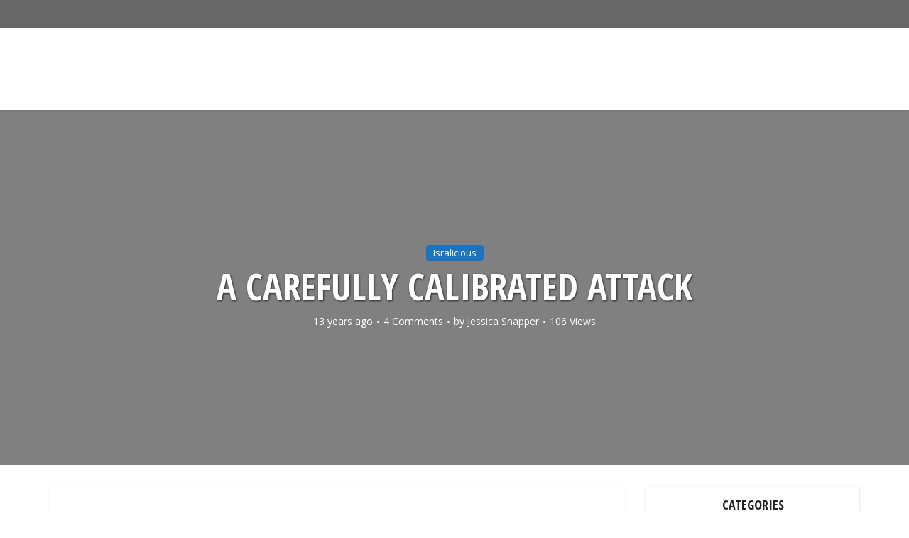

--- FILE ---
content_type: text/html; charset=utf-8
request_url: https://accounts.google.com/o/oauth2/postmessageRelay?parent=https%3A%2F%2Fjewlicious.com&jsh=m%3B%2F_%2Fscs%2Fabc-static%2F_%2Fjs%2Fk%3Dgapi.lb.en.OE6tiwO4KJo.O%2Fd%3D1%2Frs%3DAHpOoo_Itz6IAL6GO-n8kgAepm47TBsg1Q%2Fm%3D__features__
body_size: 160
content:
<!DOCTYPE html><html><head><title></title><meta http-equiv="content-type" content="text/html; charset=utf-8"><meta http-equiv="X-UA-Compatible" content="IE=edge"><meta name="viewport" content="width=device-width, initial-scale=1, minimum-scale=1, maximum-scale=1, user-scalable=0"><script src='https://ssl.gstatic.com/accounts/o/2580342461-postmessagerelay.js' nonce="tv7YXuDnYbgT3Ul8lh4LpQ"></script></head><body><script type="text/javascript" src="https://apis.google.com/js/rpc:shindig_random.js?onload=init" nonce="tv7YXuDnYbgT3Ul8lh4LpQ"></script></body></html>

--- FILE ---
content_type: text/html; charset=utf-8
request_url: https://www.google.com/recaptcha/api2/aframe
body_size: 268
content:
<!DOCTYPE HTML><html><head><meta http-equiv="content-type" content="text/html; charset=UTF-8"></head><body><script nonce="eEQY9vwJllVhiMJFxZu6NQ">/** Anti-fraud and anti-abuse applications only. See google.com/recaptcha */ try{var clients={'sodar':'https://pagead2.googlesyndication.com/pagead/sodar?'};window.addEventListener("message",function(a){try{if(a.source===window.parent){var b=JSON.parse(a.data);var c=clients[b['id']];if(c){var d=document.createElement('img');d.src=c+b['params']+'&rc='+(localStorage.getItem("rc::a")?sessionStorage.getItem("rc::b"):"");window.document.body.appendChild(d);sessionStorage.setItem("rc::e",parseInt(sessionStorage.getItem("rc::e")||0)+1);localStorage.setItem("rc::h",'1768843043198');}}}catch(b){}});window.parent.postMessage("_grecaptcha_ready", "*");}catch(b){}</script></body></html>